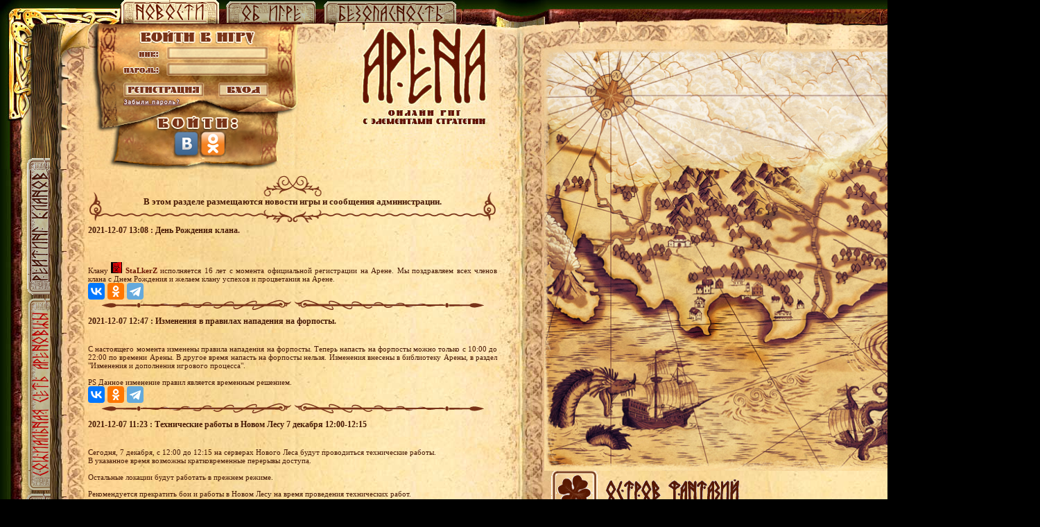

--- FILE ---
content_type: text/html; charset=windows-1251
request_url: https://ostrov.apeha.ru/index_pg_150.shtml
body_size: 41875
content:
<!DOCTYPE HTML PUBLIC "-//W3C//DTD HTML 4.01//EN" "http://www.w3.org/TR/html4/strict.dtd">
<html>
<head>
<meta http-equiv="Content-Type" content="text/html; charset=windows-1251">
<link href="styles_new_site.css?71" rel="stylesheet" type="text/css" />
<script src="newsite_common.js?71"></script>
<script src="jquery-1.3.2.min.js"></script>
<script src="cookie.js"></script>
<script src="new_design.js?72"></script>
<script language=javascript src="keys.js"></script>
<title>АРЕНА - лучшая онлайн РПГ</title>
<script type="text/javascript" src="//yandex.st/share/share.js" charset="utf-8"></script>
<meta property="og:image" content="https://ostrov.apeha.ru/i/battle.jpg">
<link rel="image_src" href="https://ostrov.apeha.ru/i/battle.jpg" />
</head>
<body>
		
<div id="parent">
<div id="child">
<div id="top">
<table id="top-menu" cellpadding="0" cellspacing="0">
<tr>
<td><img width="142" height="34" border="0" alt="" src="i/news_on.gif"/></td>
<td width="10px">&nbsp;</td>
<td><a href="library.shtml"><img width="131" height="33" border="0" alt="Об игре" src="i/about_game_off.gif"/></a></td>
<td width="10px">&nbsp;</td>
<td><a href="safegame.shtml"><img width="192" height="32" border="0" alt="Безопасность" src="i/safety_off.gif"/></a></td>
</tr>
</table>

<div id="main_login">



<script language="javascript">
function LoadSoc(soc)
{
if (soc)
{
location.href = 'https://ostrov.apeha.ru/index.shtml?soc='+soc;
}
else
{
location.href = 'https://ostrov.apeha.ru/index.shtml';
}
}
</script>		



<div style="position: relative;top: 34px;left: 132px;width: 300px;height: 215px;float: left;background: url(i/shildik_1.png) no-repeat;">
<div id="login-group_1">
<form id="loginform" method="post" action="index.shtml" onsubmit="return false;">
<input type="hidden" name="actUser-FirstLogin" value="1">
<input type="hidden" name="soctype" value="0">
<input type="hidden" name="coden" value="">
<input type="hidden" name="oauth_token" value="">
<input type="hidden" name="oauth_verifier" value="">
<div style="position: relative; float: left; top: 2px; left: 73px; width: 142px; height: 18px;">
<input type="text" style="background: transparent; border: 0px; font-weight: bold; width: 138px;" name="login" value=""/>
</div>
<div class="clearfloat"></div> 
<div style="position: relative; float: left; top: 8px; left: 71px; width: 144px; height: 18px;">
<input type="password" name="pwd" style="width: 138px; background: transparent; border: 0px;" value=""/>
</div>
<div class="clearfloat"></div>
<div onclick="top.location.href='https://kovcheg2.apeha.ru/user_add_1.html'" style="cursor: pointer; position: relative; float: left; left: 8px; top: 14px; width: 116px; height: 20px;"></div>

<div onclick='jQuery( "#loginform" ).submit();' style="cursor: pointer; position: relative; float: left; left: 29px; top: 14px; width: 71px; height: 20px;"></div>
<div class="clearfloat"></div>

<div onclick="top.location.href='remind.html'" style="cursor: pointer; position: relative; float: left; left: 8px; top: 18px; width: 81px; height: 10px;"></div>

<div class="clearfloat"></div>

<div style="position: relative; float: left; top: 58px; left: 40px;">
<!--
  <div style="cursor: pointer; position : relative; float: left; width: 33px; height: 34px;" onclick="LoadSoc(1)"></div>
  <div style="cursor: pointer; position : relative; float: left; width: 33px; height: 34px; left: 27px;" onclick="LoadSoc(2)"></div>
  <div style="cursor: pointer; position : relative; float: left; width: 33px; height: 34px; left: 52px;" onclick="LoadSoc(3)"></div>
-->
                                          <div style="cursor: pointer; position : relative; float: left; width: 33px; height: 34px; left: 32px;" onclick="LoadSoc(1)"></div>
                                          <div style="cursor:pointer; position:relative; float:left; width:33px; height:34px; left:45px;" onclick="LoadSoc(4)"></div>
</div>
</form>
</div> 
</div>


		
</div>


</div> <!-- top -->

<div class="clearfloat"></div>

<div id="stretch">

<table id="content-table" cellpadding="0" cellspacing="0" width="100%" >
<tr>

<td style="width: 90px">
<!--[if lt IE 7]>
<div id="golden-m-left-IE6"></div>
<![endif]-->
<![if !lt IE 7]>
<div id="golden-m-left"></div>
<![endif]>

<table id="left-menu" cellpadding="0" cellspacing="0">
<tr><td align="center" valign="top"><a href="newrating.shtml"><img width="33" height="197" border="0" alt="Рейтинг кланов" src="i/rating_off.gif"/></a></td></tr>
<tr><td align="center" valign="top"><a href="http://www.arenovci.ru" target="_blank"><img width="33" height="279" border="0" alt="Ареновцы" src="i/arenovci.png"/></a></td></tr>
<tr><td align="center" valign="top"><a href="persrating.shtml"><img width="35" height="191" border="0" alt="Рейтинг игроков" src="i/buttons/pers_rating_off.gif"/></a></td></tr>
</table>
</td>
<td valign="top" style="width: 590px">



<div id="left-content">
		<h1>
			<!--[if lt IE 7]>
			<div class="start-decor-IE6"></div>
			<![endif]-->
			<![if !lt IE 7]>
			<div class="start-decor"></div>
			<![endif]>
				В этом разделе размещаются новости игры и сообщения администрации.
			<!--[if lt IE 7]>
			<div class="end-decor-IE6"></div>
			<![endif]-->
			<![if !lt IE 7]>
			<div class="end-decor"></div>
			<![endif]>
		</h1>
		<div class="clearfloat"></div>
<h2>2021-12-07 13:08 : День Рождения клана.</h2>
<P>&nbsp;</P><br>Клану  <nobr><img width=16 height=16 alt="Логотип StaLkerZ" border="0" src="https://resources.apeha.ru/upload/clan100000071_462.gif"> <a target="_blank" alt="Сайт StaLkerZ" href="https://www.stalkerz.biz">StaLkerZ</a></nobr> исполняется 16 лет с момента официальной регистрации на Арене. Мы поздравляем всех членов клана с Днем Рождения и желаем клану успехов и процветания на Арене.<br>
<script src="https://yastatic.net/share2/share.js"></script>
<div class="ya-share2" data-curtain data-services="vkontakte,odnoklassniki,telegram"></div>

	<!--[if lt IE 7]>
	<div class="hr-decor-IE6"></div>
	<![endif]-->
	<![if !lt IE 7]>
	<div class="hr-decor"></div>
	<![endif]>
	<div class="clearfloat"></div>
	
	
	
	
<h2>2021-12-07 12:47 : Изменения в правилах нападения на форпосты.</h2>
<p>&nbsp;</p>С настоящего момента изменены правила нападения на форпосты. Теперь напасть на форпосты можно только с 10:00 до 22:00 по времени Арены. В другое время напасть на форпосты нельзя. Изменения внесены в библиотеку Арены, в раздел "Изменения и дополнения игрового процесса".<br>&nbsp;<br>PS Данное изменение правил является временным решением.<br>
<script src="https://yastatic.net/share2/share.js"></script>
<div class="ya-share2" data-curtain data-services="vkontakte,odnoklassniki,telegram"></div>

	<!--[if lt IE 7]>
	<div class="hr-decor-IE6"></div>
	<![endif]-->
	<![if !lt IE 7]>
	<div class="hr-decor"></div>
	<![endif]>
	<div class="clearfloat"></div>
	
	
	
	
<h2>2021-12-07 11:23 : Технические работы в Новом Лесу 7 декабря 12:00-12:15</h2>
<p>&nbsp;</p>Сегодня, 7 декабря, с 12:00 до 12:15 на серверах Нового Леса будут проводиться технические работы.&nbsp;<br>В указанное время возможны кратковременные перерывы доступа.<br>&nbsp;<br>Остальные локации будут работать в прежнем режиме.<br>&nbsp;<br>Рекомендуется прекратить бои и работы в Новом Лесу на время проведения технических работ.<br>&nbsp;<br>Приносим извинения за доставленные неудобства.
<script src="https://yastatic.net/share2/share.js"></script>
<div class="ya-share2" data-curtain data-services="vkontakte,odnoklassniki,telegram"></div>

	<!--[if lt IE 7]>
	<div class="hr-decor-IE6"></div>
	<![endif]-->
	<![if !lt IE 7]>
	<div class="hr-decor"></div>
	<![endif]>
	<div class="clearfloat"></div>
	
	
	
	
<h2>2021-12-06 12:36 : Десятый Чемпионат Арены. Итоги 9-го тура.</h2>
<P>&nbsp;</P><br>Завершился 9-й тур Десятого Чемпионата Арены. Подробнее о боях прошедшего тура можно узнать из обзоров кланов, ссылки на 3 из которых мы приводим ниже.<br>&nbsp;<br>Лидеры Чемпионата по Лигам:<br>&nbsp;<br>Премьер-Лига - лидирует клан  <nobr><img width=16 height=16 alt="Логотип Night Hunters" border="0" src="https://resources.apeha.ru/upload/1_2044.gif"> <a target="_blank" alt="Сайт Night Hunters" href="https://nh-clan.ru">Night Hunters</a></nobr> , ближайший преследователь отстает на 3 очка,<br>Первая Лига - лидирует клан  <nobr><img width=16 height=16 alt="Логотип Atlantis" border="0" src="https://resources.apeha.ru/upload/clan100000054_nBA.gif"> <a target="_blank" alt="Сайт Atlantis" href="https://clan-atlant.ru">Atlantis</a></nobr> , 3 клана набрали максимальное количество очков.<br>&nbsp;<br>Обзоры боев прошедшего тура:<br>&nbsp;<br>От клана  <nobr><img width=16 height=16 alt="Логотип Пивоманы" border="0" src="https://resources.apeha.ru/upload/1_1233.gif"> <a target="_blank" alt="Сайт Пивоманы" href="https://pivoman.com">Пивоманы</a></nobr> - <a href="https://pivoman.com/apehaoverviewcateg/2282-obzor-9-tura-x-chempionata-areny.html?showall=1">https://pivoman.com/apehaoverviewcateg/2282-obzor-9-tura-x-chempionata-areny.html?showall=1</a><br>От клана  <nobr><img width=16 height=16 alt="Логотип Элементали" border="0" src="https://resources.apeha.ru/upload/1_5794.gif"> <a target="_blank" alt="Сайт Элементали" href="https://elemantaly.ru">Элементали</a></nobr> - <a href="https://elemantaly.ru/46-obzor-9-go-tura-desyatogo-chempionata-areny.html">https://elemantaly.ru/46-obzor-9-go-tura-desyatogo-chempionata-areny.html</a><br>От клана  <nobr><img width=16 height=16 alt="Логотип Atlantis" border="0" src="https://resources.apeha.ru/upload/clan100000054_nBA.gif"> <a target="_blank" alt="Сайт Atlantis" href="https://clan-atlant.ru">Atlantis</a></nobr> - <a href="https://clan-atlant.ru/viewers/68-obzor-9-ogo-tura-desjatogo-chempionata-areny.html">https://clan-atlant.ru/viewers/68-obzor-9-ogo-tura-desjatogo-chempionata-areny.html</a><br>&nbsp;<br>Клан  <nobr><img width=16 height=16 alt="Логотип Элементали" border="0" src="https://resources.apeha.ru/upload/1_5794.gif"> <a target="_blank" alt="Сайт Элементали" href="https://elemantaly.ru">Элементали</a></nobr> премируется 5 очками рейтинга на 30 суток за регулярное написание обзоров боев прошедших туров.<br>&nbsp;<br>Клан Yankees набрал 3 неявки в Первой Лиге и получается штраф по опыту.<br>&nbsp;<br>Сегодня стартует 10-й тур Десятого Чемпионата Арены. В течение сегодняшнего дня главы кланов могут изменить состав команды Чемпионата и выбрать удобные дату и время проведения боя тура.<br>
<script src="https://yastatic.net/share2/share.js"></script>
<div class="ya-share2" data-curtain data-services="vkontakte,odnoklassniki,telegram"></div>

	<!--[if lt IE 7]>
	<div class="hr-decor-IE6"></div>
	<![endif]-->
	<![if !lt IE 7]>
	<div class="hr-decor"></div>
	<![endif]>
	<div class="clearfloat"></div>
	
	
	
	
<h2>2021-12-06 12:24 : Турнир Равных. Итоги.</h2>
<P>&nbsp;</P><br>Завершился очередной Турнир Равных. Победу в нем одержал клан  <nobr><img width=16 height=16 alt="Логотип StaLkerZ" border="0" src="https://resources.apeha.ru/upload/clan100000071_462.gif"> <a target="_blank" alt="Сайт StaLkerZ" href="https://www.stalkerz.biz">StaLkerZ</a></nobr> . Уверенно одолев всех своих соперников, клан  <nobr><img width=16 height=16 alt="Логотип StaLkerZ" border="0" src="https://resources.apeha.ru/upload/clan100000071_462.gif"> <a target="_blank" alt="Сайт StaLkerZ" href="https://www.stalkerz.biz">StaLkerZ</a></nobr> заслуженно стал сильнейшим на турнире. Убедительная и красивая победа. Мы поздравляем победителей! Глава клана может проследовать в комнату победителей на Острове Фантазий, изготовить и получить клановое оружие, которое является призом за победу на Турнире. А следующий Турнир Равных пройдет летом следующего года.<br>
<script src="https://yastatic.net/share2/share.js"></script>
<div class="ya-share2" data-curtain data-services="vkontakte,odnoklassniki,telegram"></div>

	<!--[if lt IE 7]>
	<div class="hr-decor-IE6"></div>
	<![endif]-->
	<![if !lt IE 7]>
	<div class="hr-decor"></div>
	<![endif]>
	<div class="clearfloat"></div>
	
	
	
	
<h2>2021-12-06 00:00 : Квест удачников</h2>
<p>&nbsp;</p><p>Подведены итоги квеста удачников. Призовые места распределились следующим образом:</p><p>&nbsp;</p><p>1 место - <nobr><font class=rHm title="Человек">[Hm]</font> Бессмертный Боец <b>20</b> <a class=info href="#" onclick="OpenFullWindow('info.html?user=201654121')"><img class="infoimg" src="img/info.gif" width="16" height="16" alt="" border="0"></a></nobr> - приз 2 предмета "Топор удачника 1 место",</p><p>2 место - <nobr><font class=rGn title="Гном">[Gn]</font> !!!Lloyd Banks!!! <b>16</b> <a class=info href="#" onclick="OpenFullWindow('info.html?user=200793272')"><img class="infoimg" src="img/info.gif" width="16" height="16" alt="" border="0"></a></nobr> - приз 1 предмет "Топор удачника 2 место",</p><p>3 место - <nobr><font class=rHm title="Человек">[Hm]</font> vld-shaman <b>20</b> <a class=info href="#" onclick="OpenFullWindow('info.html?user=201772400')"><img class="infoimg" src="img/info.gif" width="16" height="16" alt="" border="0"></a></nobr> - алмазный жетон, дающий право на получение алмазного аккаунта на 30 суток,</p><p>&nbsp;</p><p>Все 3 призера могут проследовать в комнату победителей на Арене турниров и получить заслуженные призы. Сделать это можно в течении 5 суток с настоящего момента.</p>
<script src="https://yastatic.net/share2/share.js"></script>
<div class="ya-share2" data-curtain data-services="vkontakte,odnoklassniki,telegram"></div>

	<!--[if lt IE 7]>
	<div class="hr-decor-IE6"></div>
	<![endif]-->
	<![if !lt IE 7]>
	<div class="hr-decor"></div>
	<![endif]>
	<div class="clearfloat"></div>
	
	
	
	
<h2>2021-12-05 14:00 : Командный захват замков.</h2>
<p>&nbsp;</p><p>Внимание! Во Всех городах Арены открыт прием заявок на командный захват замков на следующую неделю.Правила участия в захвате описаны в библиотеке Арены.</p>
<script src="https://yastatic.net/share2/share.js"></script>
<div class="ya-share2" data-curtain data-services="vkontakte,odnoklassniki,telegram"></div>

	<!--[if lt IE 7]>
	<div class="hr-decor-IE6"></div>
	<![endif]-->
	<![if !lt IE 7]>
	<div class="hr-decor"></div>
	<![endif]>
	<div class="clearfloat"></div>
	
	
	
	
<h2>2021-12-04 13:03 : Открыт прием заявок на личные турниры</h2>
<p>&nbsp;</p><p>Во всех городах открыт прием заявок на личные турниры, каждый игрок арены может принять участие в турнире для своего уровня на арене турниров. Город, в котором проводится турнир для Вашего уровня можно узнать в библиотеке.</p><p>Прием заявок оканчивается 07-12-2021 12:58</p>
<script src="https://yastatic.net/share2/share.js"></script>
<div class="ya-share2" data-curtain data-services="vkontakte,odnoklassniki,telegram"></div>

	<!--[if lt IE 7]>
	<div class="hr-decor-IE6"></div>
	<![endif]-->
	<![if !lt IE 7]>
	<div class="hr-decor"></div>
	<![endif]>
	<div class="clearfloat"></div>
	
	
	
	
<h2>2021-12-04 08:00 : Арена Смерти</h2>
<p>&nbsp;</p><p>Открыт прием ставок на участие в поединках Арены Смерти на следующей неделе. Расписание поединков можно посмотреть на Арене Смерти в Ковчеге.</p>
<script src="https://yastatic.net/share2/share.js"></script>
<div class="ya-share2" data-curtain data-services="vkontakte,odnoklassniki,telegram"></div>

	<!--[if lt IE 7]>
	<div class="hr-decor-IE6"></div>
	<![endif]-->
	<![if !lt IE 7]>
	<div class="hr-decor"></div>
	<![endif]>
	<div class="clearfloat"></div>
	
	
	
	
<h2>2021-12-04 00:00 : Квест критовиков</h2>
<p>&nbsp;</p><p>Подведены итоги квеста критовиков. Призовые места распределились следующим образом:</p><p>&nbsp;</p><p>1 место - <nobr><font class=rHm title="Человек">[Hm]</font> Crystal*~ <b>13</b> <a class=info href="#" onclick="OpenFullWindow('info.html?user=203791632')"><img class="infoimg" src="img/info.gif" width="16" height="16" alt="" border="0"></a></nobr> - приз 2 предмета "Топор критовика 1 место",</p><p>2 место - <nobr><font class=rOr title="Орк">[Or]</font> Distance. <b>13</b> <a class=info href="#" onclick="OpenFullWindow('info.html?user=203791406')"><img class="infoimg" src="img/info.gif" width="16" height="16" alt="" border="0"></a></nobr> - приз 1 предмет "Топор критовика 2 место",</p><p>3 место - <nobr><font class=rHm title="Человек">[Hm]</font> Warrior13 <b>16</b> <a class=info href="#" onclick="OpenFullWindow('info.html?user=203779201')"><img class="infoimg" src="img/info.gif" width="16" height="16" alt="" border="0"></a></nobr> - алмазный жетон, дающий право на получение алмазного аккаунта на 30 суток,</p><p>&nbsp;</p><p>Все 3 призера могут проследовать в комнату победителей на Арене турниров и получить заслуженные призы. Сделать это можно в течении 5 суток с настоящего момента.</p>
<script src="https://yastatic.net/share2/share.js"></script>
<div class="ya-share2" data-curtain data-services="vkontakte,odnoklassniki,telegram"></div>

	<!--[if lt IE 7]>
	<div class="hr-decor-IE6"></div>
	<![endif]-->
	<![if !lt IE 7]>
	<div class="hr-decor"></div>
	<![endif]>
	<div class="clearfloat"></div>
	
	
	
	
<h2>2021-12-03 12:51 : Акция "Друзья и Соратники", разный опыт в разных городах.</h2>
<P>&nbsp;</P>1 ноября 2021 года на Арене стартовала новая акция "Друзья и Соратники".   Суть акции состоит в том, что если по Вашей реферальной ссылке, после 1   ноября 2021 года, зарегистрируется новый игрок, то, в случае  выполнения  определенных условий акции, Вы получите бонус в виде Очков  Дружбы. Очки  Дружбы можно обменять на синие сотки или реальные деньги.  Это хорошая  возможность честно заработать на Арене реальные деньги.  Обмен Очков  Дружбы на реальные деньги будет производиться без  дополнительных  проверок. Их наличие является достаточным основанием для  обмена.<br>&nbsp;<br>Так  же по итогам календарного месяца, по акции "Друзья  и Соратники" можно  получить весомый бонус в синих сотках, при  выполнении условий акции. С  полными условиями акции можно ознакомиться в  библиотеке Арены, в  соответствующем разделе.<br>&nbsp;<br>Как и раньше, вне  зависимости от того,  зарегистрировался новый игрок по реферальной  ссылке или нет, каждый  вновь зарегистрировавшийся получает 7 суток  Платинового аккаунта. Новому  игроку предлагается к прохождению Квест  Новичка, который не только  обучит игрока основам игры, но и в процессе  прохождения которого игрок  получит различные игровые предметы, свитки и  игровые сотки. Всем  Новичкам стоит начать знакомство с проектом с  прохождения Квеста.<br>&nbsp;<br>Города  Среднеморье и Утес Дракона обладают  особыми свойствами. За победу в бою  в Среднеморье можно получить на 25%  больше опыта, а в Утесе Дракона на  10% больше опыта. Жителям Арены,  которые хотят быстрее прокачаться,  предлагается проводить бои в этих  городах.<br>
<script src="https://yastatic.net/share2/share.js"></script>
<div class="ya-share2" data-curtain data-services="vkontakte,odnoklassniki,telegram"></div>

	<!--[if lt IE 7]>
	<div class="hr-decor-IE6"></div>
	<![endif]-->
	<![if !lt IE 7]>
	<div class="hr-decor"></div>
	<![endif]>
	<div class="clearfloat"></div>
	
	
	
	
<h2>2021-12-02 12:27 : Новые образы.</h2>
<P>&nbsp;</P><br>Сегодня были установлены все новые образы, которые соответствуют                          правилам. Всего обработаны 23  заявки. Поздравляем с          установкой!<br>
<script src="https://yastatic.net/share2/share.js"></script>
<div class="ya-share2" data-curtain data-services="vkontakte,odnoklassniki,telegram"></div>

	<!--[if lt IE 7]>
	<div class="hr-decor-IE6"></div>
	<![endif]-->
	<![if !lt IE 7]>
	<div class="hr-decor"></div>
	<![endif]>
	<div class="clearfloat"></div>
	
	
	
	
<h2>2021-12-02 11:52 : Встреча жителей Арены в г. Санкт-Петербург.</h2>
<P>&nbsp;</P><br>18 декабря состоится встреча жителей Арены в г. Санкт-Петербург. Приглашаются все желающие. Подробности о встрече можно узнать тут<br>&nbsp;<br><a href="https://kovcheg1.apeha.ru/forum_tid_37639.shtml">https://kovcheg1.apeha.ru/forum_tid_37639.shtml</a><br>
<script src="https://yastatic.net/share2/share.js"></script>
<div class="ya-share2" data-curtain data-services="vkontakte,odnoklassniki,telegram"></div>

	<!--[if lt IE 7]>
	<div class="hr-decor-IE6"></div>
	<![endif]-->
	<![if !lt IE 7]>
	<div class="hr-decor"></div>
	<![endif]>
	<div class="clearfloat"></div>
	
	
	
	
<h2>2021-12-02 00:00 : Квест победителей</h2>
<p>&nbsp;</p><p>Подведены итоги квеста победителей. Призовые места распределились следующим образом:</p><p>&nbsp;</p><p>1 место - <nobr><font class=rEl title="Эльф">[El]</font> Tamas. <b>16</b> <a class=info href="#" onclick="OpenFullWindow('info.html?user=203791699')"><img class="infoimg" src="img/info.gif" width="16" height="16" alt="" border="0"></a></nobr> - приз 2 предмета "Топор победителей 1 место",</p><p>2 место - <nobr><font class=rOr title="Орк">[Or]</font> ~ZabaN~ <b>27</b> <a class=info href="#" onclick="OpenFullWindow('info.html?user=201734055')"><img class="infoimg" src="img/info.gif" width="16" height="16" alt="" border="0"></a></nobr> - приз 1 предмет "Топор победителей 2 место",</p><p>3 место - <nobr><font class=rGn title="Гном">[Gn]</font> Ornatus <b>22</b> <a class=info href="#" onclick="OpenFullWindow('info.html?user=201797120')"><img class="infoimg" src="img/info.gif" width="16" height="16" alt="" border="0"></a></nobr> - алмазный жетон, дающий право на получение алмазного аккаунта на 30 суток,</p><p>&nbsp;</p><p>Все 3 призера могут проследовать в комнату победителей на Арене турниров и получить заслуженные призы. Сделать это можно в течении 5 суток с настоящего момента.</p>
<script src="https://yastatic.net/share2/share.js"></script>
<div class="ya-share2" data-curtain data-services="vkontakte,odnoklassniki,telegram"></div>

	<!--[if lt IE 7]>
	<div class="hr-decor-IE6"></div>
	<![endif]-->
	<![if !lt IE 7]>
	<div class="hr-decor"></div>
	<![endif]>
	<div class="clearfloat"></div>
	
	
	
	
<h2>2021-12-01 13:06 : Новогодние открытки и сувениры.</h2>
<P>&nbsp;</P><br>В государственные лавки, во всех городах Арены, в свободную продажу поступили новогодние открытки и сувениры. С их помощью Вы можете поздравить своих друзей и близких с наступающим праздником.<br>&nbsp;<br>Все открытки и часть сувениров были полностью переработаны, при этом наиболее полюбившиеся жителям Арены новогодние сувениры оставлены без изменений. Так же были добавлены абсолютно новые сувениры и открытки.<br>
<script src="https://yastatic.net/share2/share.js"></script>
<div class="ya-share2" data-curtain data-services="vkontakte,odnoklassniki,telegram"></div>

	<!--[if lt IE 7]>
	<div class="hr-decor-IE6"></div>
	<![endif]-->
	<![if !lt IE 7]>
	<div class="hr-decor"></div>
	<![endif]>
	<div class="clearfloat"></div>
	
	
	
	
<table cellspacing="0" cellpadding="0" align="center"><tr><td align="center" class="txt-w" width="40"><a href="index_pg_149.shtml"><img src="simg/listala_l.gif" width="40" height="36" border="0"></a></td><td align="center" valign="middle" class="txtPager">&nbsp;<a href="index_pg_0.shtml">1 </a><a href="index_pg_1.shtml">2 </a><a href="index_pg_2.shtml">3 </a><a href="index_pg_3.shtml">4 </a><a href="index_pg_4.shtml">5 </a><a href="index_pg_5.shtml">6 </a><a href="index_pg_6.shtml">7 </a><a href="index_pg_7.shtml">8 </a><a href="index_pg_8.shtml">9 </a><a href="index_pg_9.shtml">10 </a><a href="index_pg_10.shtml">11 </a><a href="index_pg_11.shtml">12 </a><a href="index_pg_12.shtml">13 </a><a href="index_pg_13.shtml">14 </a><a href="index_pg_14.shtml">15 </a><a href="index_pg_15.shtml">16 </a><a href="index_pg_16.shtml">17 </a><a href="index_pg_17.shtml">18 </a><a href="index_pg_18.shtml">19 </a><a href="index_pg_19.shtml">20 </a><a href="index_pg_20.shtml">21 </a><a href="index_pg_21.shtml">22 </a><a href="index_pg_22.shtml">23 </a><a href="index_pg_23.shtml">24 </a><a href="index_pg_24.shtml">25 </a><a href="index_pg_25.shtml">26 </a><a href="index_pg_26.shtml">27 </a><a href="index_pg_27.shtml">28 </a><a href="index_pg_28.shtml">29 </a><a href="index_pg_29.shtml">30 </a><a href="index_pg_30.shtml">31 </a><a href="index_pg_31.shtml">32 </a><a href="index_pg_32.shtml">33 </a><a href="index_pg_33.shtml">34 </a><a href="index_pg_34.shtml">35 </a><a href="index_pg_35.shtml">36 </a><a href="index_pg_36.shtml">37 </a><a href="index_pg_37.shtml">38 </a><a href="index_pg_38.shtml">39 </a><a href="index_pg_39.shtml">40 </a><a href="index_pg_40.shtml">41 </a><a href="index_pg_41.shtml">42 </a><a href="index_pg_42.shtml">43 </a><a href="index_pg_43.shtml">44 </a><a href="index_pg_44.shtml">45 </a><a href="index_pg_45.shtml">46 </a><a href="index_pg_46.shtml">47 </a><a href="index_pg_47.shtml">48 </a><a href="index_pg_48.shtml">49 </a><a href="index_pg_49.shtml">50 </a><a href="index_pg_50.shtml">51 </a><a href="index_pg_51.shtml">52 </a><a href="index_pg_52.shtml">53 </a><a href="index_pg_53.shtml">54 </a><a href="index_pg_54.shtml">55 </a><a href="index_pg_55.shtml">56 </a><a href="index_pg_56.shtml">57 </a><a href="index_pg_57.shtml">58 </a><a href="index_pg_58.shtml">59 </a><a href="index_pg_59.shtml">60 </a><a href="index_pg_60.shtml">61 </a><a href="index_pg_61.shtml">62 </a><a href="index_pg_62.shtml">63 </a><a href="index_pg_63.shtml">64 </a><a href="index_pg_64.shtml">65 </a><a href="index_pg_65.shtml">66 </a><a href="index_pg_66.shtml">67 </a><a href="index_pg_67.shtml">68 </a><a href="index_pg_68.shtml">69 </a><a href="index_pg_69.shtml">70 </a><a href="index_pg_70.shtml">71 </a><a href="index_pg_71.shtml">72 </a><a href="index_pg_72.shtml">73 </a><a href="index_pg_73.shtml">74 </a><a href="index_pg_74.shtml">75 </a><a href="index_pg_75.shtml">76 </a><a href="index_pg_76.shtml">77 </a><a href="index_pg_77.shtml">78 </a><a href="index_pg_78.shtml">79 </a><a href="index_pg_79.shtml">80 </a><a href="index_pg_80.shtml">81 </a><a href="index_pg_81.shtml">82 </a><a href="index_pg_82.shtml">83 </a><a href="index_pg_83.shtml">84 </a><a href="index_pg_84.shtml">85 </a><a href="index_pg_85.shtml">86 </a><a href="index_pg_86.shtml">87 </a><a href="index_pg_87.shtml">88 </a><a href="index_pg_88.shtml">89 </a><a href="index_pg_89.shtml">90 </a><a href="index_pg_90.shtml">91 </a><a href="index_pg_91.shtml">92 </a><a href="index_pg_92.shtml">93 </a><a href="index_pg_93.shtml">94 </a><a href="index_pg_94.shtml">95 </a><a href="index_pg_95.shtml">96 </a><a href="index_pg_96.shtml">97 </a><a href="index_pg_97.shtml">98 </a><a href="index_pg_98.shtml">99 </a><a href="index_pg_99.shtml">100 </a><a href="index_pg_100.shtml">101 </a><a href="index_pg_101.shtml">102 </a><a href="index_pg_102.shtml">103 </a><a href="index_pg_103.shtml">104 </a><a href="index_pg_104.shtml">105 </a><a href="index_pg_105.shtml">106 </a><a href="index_pg_106.shtml">107 </a><a href="index_pg_107.shtml">108 </a><a href="index_pg_108.shtml">109 </a><a href="index_pg_109.shtml">110 </a><a href="index_pg_110.shtml">111 </a><a href="index_pg_111.shtml">112 </a><a href="index_pg_112.shtml">113 </a><a href="index_pg_113.shtml">114 </a><a href="index_pg_114.shtml">115 </a><a href="index_pg_115.shtml">116 </a><a href="index_pg_116.shtml">117 </a><a href="index_pg_117.shtml">118 </a><a href="index_pg_118.shtml">119 </a><a href="index_pg_119.shtml">120 </a><a href="index_pg_120.shtml">121 </a><a href="index_pg_121.shtml">122 </a><a href="index_pg_122.shtml">123 </a><a href="index_pg_123.shtml">124 </a><a href="index_pg_124.shtml">125 </a><a href="index_pg_125.shtml">126 </a><a href="index_pg_126.shtml">127 </a><a href="index_pg_127.shtml">128 </a><a href="index_pg_128.shtml">129 </a><a href="index_pg_129.shtml">130 </a><a href="index_pg_130.shtml">131 </a><a href="index_pg_131.shtml">132 </a><a href="index_pg_132.shtml">133 </a><a href="index_pg_133.shtml">134 </a><a href="index_pg_134.shtml">135 </a><a href="index_pg_135.shtml">136 </a><a href="index_pg_136.shtml">137 </a><a href="index_pg_137.shtml">138 </a><a href="index_pg_138.shtml">139 </a><a href="index_pg_139.shtml">140 </a><a href="index_pg_140.shtml">141 </a><a href="index_pg_141.shtml">142 </a><a href="index_pg_142.shtml">143 </a><a href="index_pg_143.shtml">144 </a><a href="index_pg_144.shtml">145 </a><a href="index_pg_145.shtml">146 </a><a href="index_pg_146.shtml">147 </a><a href="index_pg_147.shtml">148 </a><a href="index_pg_148.shtml">149 </a><a href="index_pg_149.shtml">150 </a>151 <a href="index_pg_151.shtml">152 </a><a href="index_pg_152.shtml">153 </a><a href="index_pg_153.shtml">154 </a><a href="index_pg_154.shtml">155 </a><a href="index_pg_155.shtml">156 </a><a href="index_pg_156.shtml">157 </a><a href="index_pg_157.shtml">158 </a><a href="index_pg_158.shtml">159 </a><a href="index_pg_159.shtml">160 </a><a href="index_pg_160.shtml">161 </a><a href="index_pg_161.shtml">162 </a><a href="index_pg_162.shtml">163 </a><a href="index_pg_163.shtml">164 </a><a href="index_pg_164.shtml">165 </a><a href="index_pg_165.shtml">166 </a><a href="index_pg_166.shtml">167 </a><a href="index_pg_167.shtml">168 </a><a href="index_pg_168.shtml">169 </a><a href="index_pg_169.shtml">170 </a><a href="index_pg_170.shtml">171 </a><a href="index_pg_171.shtml">172 </a><a href="index_pg_172.shtml">173 </a><a href="index_pg_173.shtml">174 </a><a href="index_pg_174.shtml">175 </a><a href="index_pg_175.shtml">176 </a><a href="index_pg_176.shtml">177 </a><a href="index_pg_177.shtml">178 </a><a href="index_pg_178.shtml">179 </a><a href="index_pg_179.shtml">180 </a><a href="index_pg_180.shtml">181 </a><a href="index_pg_181.shtml">182 </a><a href="index_pg_182.shtml">183 </a><a href="index_pg_183.shtml">184 </a><a href="index_pg_184.shtml">185 </a><a href="index_pg_185.shtml">186 </a><a href="index_pg_186.shtml">187 </a><a href="index_pg_187.shtml">188 </a><a href="index_pg_188.shtml">189 </a><a href="index_pg_189.shtml">190 </a><a href="index_pg_190.shtml">191 </a><a href="index_pg_191.shtml">192 </a><a href="index_pg_192.shtml">193 </a><a href="index_pg_193.shtml">194 </a><a href="index_pg_194.shtml">195 </a><a href="index_pg_195.shtml">196 </a><a href="index_pg_196.shtml">197 </a><a href="index_pg_197.shtml">198 </a><a href="index_pg_198.shtml">199 </a><a href="index_pg_199.shtml">200 </a><a href="index_pg_200.shtml">201 </a><a href="index_pg_201.shtml">202 </a><a href="index_pg_202.shtml">203 </a><a href="index_pg_203.shtml">204 </a><a href="index_pg_204.shtml">205 </a><a href="index_pg_205.shtml">206 </a><a href="index_pg_206.shtml">207 </a><a href="index_pg_207.shtml">208 </a><a href="index_pg_208.shtml">209 </a><a href="index_pg_209.shtml">210 </a><a href="index_pg_210.shtml">211 </a><a href="index_pg_211.shtml">212 </a><a href="index_pg_212.shtml">213 </a><a href="index_pg_213.shtml">214 </a><a href="index_pg_214.shtml">215 </a><a href="index_pg_215.shtml">216 </a><a href="index_pg_216.shtml">217 </a><a href="index_pg_217.shtml">218 </a><a href="index_pg_218.shtml">219 </a><a href="index_pg_219.shtml">220 </a><a href="index_pg_220.shtml">221 </a><a href="index_pg_221.shtml">222 </a><a href="index_pg_222.shtml">223 </a><a href="index_pg_223.shtml">224 </a><a href="index_pg_224.shtml">225 </a><a href="index_pg_225.shtml">226 </a><a href="index_pg_226.shtml">227 </a><a href="index_pg_227.shtml">228 </a><a href="index_pg_228.shtml">229 </a><a href="index_pg_229.shtml">230 </a><a href="index_pg_230.shtml">231 </a><a href="index_pg_231.shtml">232 </a><a href="index_pg_232.shtml">233 </a><a href="index_pg_233.shtml">234 </a><a href="index_pg_234.shtml">235 </a><a href="index_pg_235.shtml">236 </a><a href="index_pg_236.shtml">237 </a><a href="index_pg_237.shtml">238 </a><a href="index_pg_238.shtml">239 </a><a href="index_pg_239.shtml">240 </a><a href="index_pg_240.shtml">241 </a><a href="index_pg_241.shtml">242 </a><a href="index_pg_242.shtml">243 </a><a href="index_pg_243.shtml">244 </a><a href="index_pg_244.shtml">245 </a><a href="index_pg_245.shtml">246 </a><a href="index_pg_246.shtml">247 </a><a href="index_pg_247.shtml">248 </a><a href="index_pg_248.shtml">249 </a><a href="index_pg_249.shtml">250 </a><a href="index_pg_250.shtml">251 </a><a href="index_pg_251.shtml">252 </a><a href="index_pg_252.shtml">253 </a><a href="index_pg_253.shtml">254 </a><a href="index_pg_254.shtml">255 </a><a href="index_pg_255.shtml">256 </a><a href="index_pg_256.shtml">257 </a><a href="index_pg_257.shtml">258 </a><a href="index_pg_258.shtml">259 </a><a href="index_pg_259.shtml">260 </a><a href="index_pg_260.shtml">261 </a><a href="index_pg_261.shtml">262 </a><a href="index_pg_262.shtml">263 </a><a href="index_pg_263.shtml">264 </a><a href="index_pg_264.shtml">265 </a><a href="index_pg_265.shtml">266 </a><a href="index_pg_266.shtml">267 </a><a href="index_pg_267.shtml">268 </a><a href="index_pg_268.shtml">269 </a><a href="index_pg_269.shtml">270 </a><a href="index_pg_270.shtml">271 </a><a href="index_pg_271.shtml">272 </a><a href="index_pg_272.shtml">273 </a><a href="index_pg_273.shtml">274 </a><a href="index_pg_274.shtml">275 </a><a href="index_pg_275.shtml">276 </a><a href="index_pg_276.shtml">277 </a><a href="index_pg_277.shtml">278 </a><a href="index_pg_278.shtml">279 </a><a href="index_pg_279.shtml">280 </a><a href="index_pg_280.shtml">281 </a><a href="index_pg_281.shtml">282 </a><a href="index_pg_282.shtml">283 </a><a href="index_pg_283.shtml">284 </a><a href="index_pg_284.shtml">285 </a><a href="index_pg_285.shtml">286 </a><a href="index_pg_286.shtml">287 </a><a href="index_pg_287.shtml">288 </a><a href="index_pg_288.shtml">289 </a><a href="index_pg_289.shtml">290 </a><a href="index_pg_290.shtml">291 </a><a href="index_pg_291.shtml">292 </a><a href="index_pg_292.shtml">293 </a><a href="index_pg_293.shtml">294 </a><a href="index_pg_294.shtml">295 </a><a href="index_pg_295.shtml">296 </a><a href="index_pg_296.shtml">297 </a><a href="index_pg_297.shtml">298 </a><a href="index_pg_298.shtml">299 </a><a href="index_pg_299.shtml">300 </a><a href="index_pg_300.shtml">301 </a><a href="index_pg_301.shtml">302 </a><a href="index_pg_302.shtml">303 </a><a href="index_pg_303.shtml">304 </a><a href="index_pg_304.shtml">305 </a><a href="index_pg_305.shtml">306 </a><a href="index_pg_306.shtml">307 </a><a href="index_pg_307.shtml">308 </a><a href="index_pg_308.shtml">309 </a><a href="index_pg_309.shtml">310 </a><a href="index_pg_310.shtml">311 </a><a href="index_pg_311.shtml">312 </a><a href="index_pg_312.shtml">313 </a><a href="index_pg_313.shtml">314 </a><a href="index_pg_314.shtml">315 </a><a href="index_pg_315.shtml">316 </a><a href="index_pg_316.shtml">317 </a><a href="index_pg_317.shtml">318 </a><a href="index_pg_318.shtml">319 </a><a href="index_pg_319.shtml">320 </a><a href="index_pg_320.shtml">321 </a><a href="index_pg_321.shtml">322 </a><a href="index_pg_322.shtml">323 </a><a href="index_pg_323.shtml">324 </a><a href="index_pg_324.shtml">325 </a><a href="index_pg_325.shtml">326 </a><a href="index_pg_326.shtml">327 </a><a href="index_pg_327.shtml">328 </a><a href="index_pg_328.shtml">329 </a><a href="index_pg_329.shtml">330 </a><a href="index_pg_330.shtml">331 </a><a href="index_pg_331.shtml">332 </a><a href="index_pg_332.shtml">333 </a><a href="index_pg_333.shtml">334 </a><a href="index_pg_334.shtml">335 </a><a href="index_pg_335.shtml">336 </a><a href="index_pg_336.shtml">337 </a><a href="index_pg_337.shtml">338 </a><a href="index_pg_338.shtml">339 </a><a href="index_pg_339.shtml">340 </a><a href="index_pg_340.shtml">341 </a><a href="index_pg_341.shtml">342 </a><a href="index_pg_342.shtml">343 </a><a href="index_pg_343.shtml">344 </a><a href="index_pg_344.shtml">345 </a><a href="index_pg_345.shtml">346 </a><a href="index_pg_346.shtml">347 </a><a href="index_pg_347.shtml">348 </a><a href="index_pg_348.shtml">349 </a><a href="index_pg_349.shtml">350 </a><a href="index_pg_350.shtml">351 </a><a href="index_pg_351.shtml">352 </a><a href="index_pg_352.shtml">353 </a><a href="index_pg_353.shtml">354 </a><a href="index_pg_354.shtml">355 </a><a href="index_pg_355.shtml">356 </a><a href="index_pg_356.shtml">357 </a><a href="index_pg_357.shtml">358 </a><a href="index_pg_358.shtml">359 </a><a href="index_pg_359.shtml">360 </a><a href="index_pg_360.shtml">361 </a><a href="index_pg_361.shtml">362 </a><a href="index_pg_362.shtml">363 </a><a href="index_pg_363.shtml">364 </a><a href="index_pg_364.shtml">365 </a><a href="index_pg_365.shtml">366 </a><a href="index_pg_366.shtml">367 </a><a href="index_pg_367.shtml">368 </a><a href="index_pg_368.shtml">369 </a><a href="index_pg_369.shtml">370 </a><a href="index_pg_370.shtml">371 </a><a href="index_pg_371.shtml">372 </a><a href="index_pg_372.shtml">373 </a><a href="index_pg_373.shtml">374 </a><a href="index_pg_374.shtml">375 </a><a href="index_pg_375.shtml">376 </a><a href="index_pg_376.shtml">377 </a><a href="index_pg_377.shtml">378 </a><a href="index_pg_378.shtml">379 </a></td><td align="center" class="txt-w" width="40"><a href="index_pg_151.shtml"><img src="simg/listala_r.gif" width="40" height="36" border="0"></a></td></tr></table><div align=center><img src="simg/niz_log.gif" width="193" height="17"></div></div>

</td>
<td valign="top">
<div id="right-content" valign="top" align="left" >
<img src="i/pics/townpicture5.jpg" alt="" width="589" height="608" style="position: relative; top: 4px; left: -3px;"/><div class="clearfloat"></div><!-- right content --><img src="i/pics/townname5.gif" alt="" width="287" height="67"/><div class="clearfloat"></div><table id="map-exp" cellpadding="0" cellspacing="0"><tr><td width="271" align="left"><p><b><i>основан:</i></b> 3-й год новой эры</p><p><b><i>расположен:</i></b> Остров фантазий</p><p><b><i>население: более 800 тыс. человек</i></b></p><p><b><i>регистрация:</i></b> запрещена</p><p><b><i>замков:</i></b> 0</p><p><b><i>частных владений:</i></b> 0</p><p><b><i>частных участков:</i></b> 0</p><p><b><i>суверенитет:</i></b> независим</p><p><b><i>транспорт:</i></b> паромная переправа в Среднеморье</p><p><b><i>турниры:</i></b>2-23 уровней</p><p><b><i>ресурсы в окрестностях:</i></b></p><p><b><i>особенности:</b></i></p><p><b><i>городские лицензии:</i></b></p></td><td valign="top"><img src="i/pics/townmap5.jpg" alt="" width="309" height="227"/></td></tr><tr><td colspan="2" width="580"></td></tr></table></div> <!-- right-content -->
</td>

        <td>
  <table id="right-menu" style="left: 1390px;" cellpadding="0" cellspacing="0">
  <tr><td align="right"><a href="library.shtml"><img width="31" height="163" border="0" alt="Летописи" src="i/letopisi_off.gif"/></a></td></tr>
  </table>
  <div id="golden-m-right"></div>
</td>
      </tr>
      </table>
    </div> <!--stretch -->	
    
    <div class="clearfloat"></div>
    
    <div id="bottom"></div>
    <div id="second_bottom">
      <div id="golden-left"></div>
      <div id="golden-right"></div>
      <div id="rambler"><span id="top100_widget"></span></div>
      <a target=_top href="https://top.mail.ru/jump?from=584786"><div id="mail"></div></a>
      <div id="twitty">
        <a href="https://twitter.com/apeha_ru" class="twitter-follow-button" data-show-count="false" data-lang="ru">Читать @apeha_ru</a>
<script>!function(d,s,id){var js,fjs=d.getElementsByTagName(s)[0];if(!d.getElementById(id)){js=d.createElement(s);js.id=id;js.src="//platform.twitter.com/widgets.js";fjs.parentNode.insertBefore(js,fjs);}}(document,"script","twitter-wjs");</script>
      </div>
    </div>
  </div> <!--child-->
</div> <!--parent-->

<!--
<div id="onmousemoved" onclick="doAlign();">
  <img src="i/lpage.jpg"/>
  <img src="i/rpage.jpg"/>
</div>
-->

<!-- Top100 (Kraken) Counter -->
<script>
(function (w, d, c) {
(w[c] = w[c] || []).push(function() {
var options = {
project: 490049,
element: 'top100_widget',
};
try {
w.top100Counter = new top100(options);
} catch(e) { }
});
var n = d.getElementsByTagName("script")[0],
s = d.createElement("script"),
f = function () { n.parentNode.insertBefore(s, n); };
s.type = "text/javascript";
s.async = true;
s.src = (d.location.protocol == "https:" ? "https:" : "http:") +
"//st.top100.ru/top100/top100.js";
if (w.opera == "[object Opera]") {
d.addEventListener("DOMContentLoaded", f, false);
} else { f(); }
})(window, document, "_top100q");
</script>
<noscript>
<img src="//counter.rambler.ru/top100.cnt?pid=490049" alt="Топ-100" />
</noscript>
<!-- END Top100 (Kraken) Counter -->

<!-- Rating Mail.ru counter -->
<script type="text/javascript">
var _tmr = window._tmr || (window._tmr = []);
_tmr.push({id: "584786", type: "pageView", start: (new Date()).getTime()});
(function (d, w, id) {
  if (d.getElementById(id)) return;
  var ts = d.createElement("script"); ts.type = "text/javascript";
  ts.async = true; ts.id = id;
  ts.src = "https://top-fwz1.mail.ru/js/code.js";
  var f = function () {var s = d.getElementsByTagName("script")[0]; s.parentNode.insertBefore(ts, s);};
  if (w.opera == "[object Opera]") { d.addEventListener("DOMContentLoaded", f, false); } else { f(); }
})(document, window, "topmailru-code");
</script><noscript><div>
<img src="https://top-fwz1.mail.ru/counter?id=584786;js=na" style="border:0;position:absolute;left:-9999px;" alt="Top.Mail.Ru" />
</div></noscript>
<!-- //Rating Mail.ru counter -->

<!-- Yandex.Metrika counter -->
<script type="text/javascript" >
(function(m,e,t,r,i,k,a){m[i]=m[i]||function(){(m[i].a=m[i].a||[]).push(arguments)};
m[i].l=1*new Date();k=e.createElement(t),a=e.getElementsByTagName(t)[0],k.async=1,k.src=r,a.parentNode.insertBefore(k,a)})
(window, document, "script", "https://mc.yandex.ru/metrika/tag.js", "ym");
ym(52159189, "init", {
 clickmap:true,
 trackLinks:true,
 accurateTrackBounce:true
});
</script>
<noscript>
<div><img src="https://mc.yandex.ru/watch/52159189" style="position:absolute;left:-9999px;" alt="" /></div>
</noscript>
<!-- /Yandex.Metrika counter -->
   
<!-- Global site tag (gtag.js) - Google Analytics -->
<script async src="https://www.googletagmanager.com/gtag/js?id=UA-160183475-1"></script>
<script>
window.dataLayer = window.dataLayer || [];
function gtag(){dataLayer.push(arguments);}
gtag('js', new Date());
gtag('config', 'UA-160183475-1');
</script>

</body>
</html>

<div id="deb"></div>


--- FILE ---
content_type: text/css
request_url: https://ostrov.apeha.ru/styles_new_site.css?71
body_size: 9449
content:
@charset "utf-8";
/* CSS Document */

html, body {   margin: 0; border: 0; padding: 0 }

.rOr	{color:black;font-weight:bold}
.rEl	{color:green;font-weight:bold}
.rGn	{color:gray;font-weight:bold}
.rHb	{color:Maroon;font-weight:bold}
.rHm	{color:#BC2EEA;font-weight:bold}
.rDr	{color:red;font-weight:bold;}
.rAr    {color:#0066cc;font-weight:bold;}
.rAb    {color:#0800B9;font-weight: bold;}
.rWm	{color:black;font-weight:bold}

p {
	margin-bottom: 5px;
}

body {
	background-color: #000;
        color: #FFF;
}

.clearfloat {
	clear: both;
}

#parent {
	/*width: 100%;*/
        width: 1500px;
	text-align: center;
	overflow: hidden;
        margin: auto;
}

#child {
	width: 1500px;
	margin: auto;
}

#top {
	position: relative; /* IE6 - 7 width hack */
	background: url(i/newtop.jpg) no-repeat;
	width: 1500px;
	height: 244px;
	float: left;
	background-color: #FDE8B3;
}

#flash_pass{
position: relative;
top: -20px;
left: 54px;
float: left;
}

#bottom, #bottom-IE6 {
	position: relative;
	top: -6px;
	width: 1500px;
	height : 8px;
	background-color: #FDE8B3;
}

#bottom {
	background: url(i/bottom_1.png) no-repeat;
}

#bottom-IE6 {
	top: -168px;
	filter:progid:DXImageTransform.Microsoft.AlphaImageLoader(src='i/bottom_1.png',sizingMethod=crop)
}

#second_bottom , #second_bottom-IE6{
	position: relative;
	width: 1500px;
	height : 102px;
	top: -6px;
	background: url(i/bottom.jpg) no-repeat;
	background-color: #FDE8B3;
}

#second_bottom-IE6{
top: -183px;
}

#onmousemoved {
	position: absolute;
	visibility: hidden;
	width: 98px;
	height: 49px;
	cursor: pointer
}

#onmousemoved  img {
	position: relative;
	visibility: hidden;
	width: 98px;
	height: 49px
}


#content-table {
	position: relative;
	border-collapse: collapse;
	float: left;
}

#stretch {
	position: relative;
	background: url(i/stretch.jpg) repeat-y;
	width: 1500px;
	float: left;
	background-color: #FDE8B3;	
}

#left-content {
	position: relative;
	left: 37px;
	color:#471905;
	text-align:justify;
	font-size:11px;
	font-family: Verdana;
}

#right-content {
	position: relative;
	top: -177px;
	left: 108px;
	float: left;
	width: 590px;
	color:#471905;
	text-align:justify;
	font-size:11px;
	font-family: Verdana;
}

#right-content h1 {
	font-size: 13px;
	font-weight: bold;
	text-align: center;
}

#left-content a {
text-decoration: none;
color: #6A1302;
font-weight: bold;
}

#left-content h1 {
	font-size: 13px;
	font-weight: bold;
	text-align: center;
}

#left-content h2 {
	font-size:12px;
	font-weight: bold;
	line-height: 12px;
} 

#left-content h3 {
	font-size:11px;
	font-weight: bold;
	line-height: 11px;
} 


#top-menu {
	position: absolute;
	left: 174px;
	border: none;
	float: left;
	border-collapse: collapse;
}

td.numb {
	text-align: center;
	font-family: Verdana;
	font-size: 10px;
	color: #673913;
	font-weight: bold;
	padding-top: 5px;
	vertical-align: bottom
}

td.listt {text-align:left;font-family:Verdana;font-size:10px;padding-right:5px;padding-top:5px;}
td.ws {background:url(i/elipsis.gif) repeat-x center bottom;}
a.list {font-weight:bold;text-decoration:none;color:#673913;} 

#left-menu {
	position: absolute;
	top: -16px;
	left: 20px;
	width: 70px;
}

#right-menu {
	position: absolute;
	top: 10px;
	width: 70px;
}

.txt-wfaqContent {

	FONT-WEIGHT: bold; FONT-SIZE: 12px; COLOR: #651401; FONT-FAMILY: Tahoma; TEXT-ALIGN: center
}

.txt-wfaqContent_left {

	FONT-WEIGHT: bold; FONT-SIZE: 12px; COLOR: #651401; FONT-FAMILY: Tahoma; TEXT-ALIGN: left
}

.txt-w {
	FONT-WEIGHT: bold; FONT-SIZE: 10pt; VERTICAL-ALIGN: middle; COLOR: #633c04; FONT-FAMILY: Tahoma; TEXT-ALIGN: left
}

.txt-w_center {
	FONT-WEIGHT: bold; FONT-SIZE: 10pt; VERTICAL-ALIGN: middle; COLOR: #633c04; FONT-FAMILY: Tahoma; TEXT-ALIGN: center
}

#after_login {
	position: absolute;
	top: 35px;
	left: 132px;
	width: 302px;
	height: 156px;
	float: left;
	background: url(i/new_after_login.jpg) no-repeat;
}

#before_login {
	position: relative;
	left: 132px;
	top: 35px;
	width: 302px;
	height: 156px;
	float: left;
	background: url(i/new_before_login.jpg) no-repeat;
}

#login {
	position: relative;
	top: 35px;
	left: 132px;
	width: 302px;
	height: 156px;
	float: left;
	background: url(i/new_login.jpg) no-repeat;
}

#login-group_1 {
	position: relative;
	width: 305px;
	height: 50px;
	top: 32px;
	left: 37px;
	color: #4C3721;
	font-weight: bold;
	font-family: Tahoma;
	font-size: 11px;
	z-index: 5;
	float: left;
}

.input-text {
	position: relative;
	left: 73px;
	background: transparent;
	font-family: Tahoma;
	font-size: 12px;
	font-weight: bold;
	line-height: 12px;
	width: 140px;
	border: 1px solid #BE8456;
/*	border: none; */
	color: #4C3721;
	margin-bottom: 8px;
	float: left;
}

.input-submit  {
	position: relative;
	top: -1px;
	height: 21px;
	background: transparent;
	font-family: Tahoma;
	border: 1px solid #BE8456;
	cursor: pointer;
	float: left;
}

#button_login  {
	position: relative;
	top: -1px;
	height: 21px;
	background: transparent;
	font-family: Tahoma;
	border: 1px solid #BE8456;
	cursor: pointer;
	float: left;
}


#button_logout  {
	position: relative;
	top: -1px;
	height: 21px;
	background: transparent;
	font-family: Tahoma;
	border: 1px solid #BE8456;
	cursor: pointer;
	float: left;
}



#input-submit_o {
	position: relative;
	top: 3px;
	height: 19px;
	background: transparent;
	font-family: Tahoma;
	border: 1px solid #BE8456;
	cursor: pointer;
	float: left;
}

.start-decor, .start-decor-IE6 {
	position: relative;
	width: 84px;
	height: 30px;
	margin: auto;
}

.start-decor {
	background: url(i/start-decor.png) no-repeat
}

.start-decor-IE6 {
	filter:progid:DXImageTransform.Microsoft.AlphaImageLoader(src='i/start-decor.png',sizingMethod=crop)
}

.end-decor, .end-decor-IE6 {
	position: relative;
	top: -25px;
	width: 586px;
	height: 47px;
	margin: auto;
	margin-bottom: -30px;
}

.end-decor {
	background: url(i/end-decor.png) no-repeat
}

.end-decor-IE6 {
	filter:progid:DXImageTransform.Microsoft.AlphaImageLoader(src='i/end-decor.png',sizingMethod=crop)
}

.hr-decor, .hr-decor-IE6 {
	width: 552px;
	height: 45px;
	margin: auto;
	margin-bottom: -30px;
}

.hr-decor {
	background: url(i/hr.png) no-repeat
}

.hr-decor-IE6 {
	filter:progid:DXImageTransform.Microsoft.AlphaImageLoader(src='i/hr.png',sizingMethod=crop)
}

#golden-left, #golden-left-IE6 {
	position: relative;
	top: -78px;
	left: 13px;
	width: 162px;
	height: 165px;
	float: left;
}
#golden-left {
	background: url(i/golden-left.png) no-repeat
}

#golden-left-IE6 {
	top: -74px;
	z-index: 50; 
	filter:progid:DXImageTransform.Microsoft.AlphaImageLoader(src='i/golden-left.png',sizingMethod=crop)
}

#golden-right, #golden-right-IE6 {
	position: relative;
	top: -78px;
	left: -13px;
	width: 161px;
	height: 161px;
	float: right;
}
#golden-right {
	background: url(i/golden-right.png) no-repeat
}

#golden-right-IE6 {
	top: -72px; 
	z-index: 51; 
	filter:progid:DXImageTransform.Microsoft.AlphaImageLoader(src='i/golden-right.png',sizingMethod=crop)
}

#golden-m-left, #golden-m-left-IE6 {
	position: relative;
	top: 70px;
	left: -5px;
	width: 51px;
	height: 77px;
	float: left;
}
#golden-m-left {
	background: url(i/golden-middle-left.png) no-repeat
}

#golden-m-left-IE6 {
	filter:progid:DXImageTransform.Microsoft.AlphaImageLoader(src='i/golden-middle-left.png',sizingMethod=crop)
}

#golden-m-right, #golden-m-right-IE6 {
	position: relative;
	top: 70px;
	left: 2px;
	width: 49px;
	height: 76px;
	float: right;
}
#golden-m-right {
	background: url(i/golden-middle-right.png) no-repeat
}

#golden-m-right-IE6 {
	filter:progid:DXImageTransform.Microsoft.AlphaImageLoader(src='i/golden-middle-right.png',sizingMethod=crop)
}

#rambler {
	position: relative;
	top: -90px;
	left: 630px;
	width: 88px;
	height: 31px;
	float: left;
	/*background: url(https://top100-images.rambler.ru/top100/banner-88x31-rambler-brown2.gif) no-repeat;*/
}

#mail {
	position: relative;
	top: -59px;
	left: 542px;
	width: 88px;
	height: 31px;
	/*background: url(https://top.list.ru/counter?id=584786;t=55;l=1) no-repeat;*/
	float: left;
}

#rambler-IE6 {
	position: relative;
	top: -75px;
	left: 630px;
	width: 88px;
	height: 31px;
	float: left;
	/*background: url(https://top100-images.rambler.ru/top100/banner-88x31-rambler-brown2.gif) no-repeat;*/
	z-index: 106;
}

#mail-IE6 {
	position: relative;
	top: -44px;
	left: 542px;
	width: 88px;
	height: 31px;
	/*background: url(https://top.list.ru/counter?id=584786;t=55;l=1) no-repeat;*/
	float: left;
	z-index : 105;
}

#twitty {
        position: relative;
        top: -29px;
        left: 454px;
        width: 88px;
        height: 31px;
        float: left;
}

#map-exp {
	position: relative;
	left: 10px;
	color:#471905;
	width: 580px;
	float: left;
	font-size:12px;
	font-family: Verdana;
	color:#471905;
	border-collapse: collapse;
	float: left;
}

#map-exp p {
	line-height: 12px;
	margin: 0;
	margin-bottom: 8px;
}

#deb {
position : relative;
width: 100%;
float : left;
top: -50px;
}

--- FILE ---
content_type: application/javascript
request_url: https://ostrov.apeha.ru/newsite_common.js?71
body_size: 6577
content:

/* site function part */
var gMovedRight = false;
var gTopOffset = 90;
var gAlignedX = 0;
var gMarginRight = 110; 
var gMarginLeft = 10; 
var gDone = false;
var gDocAll = document.all ? true : false;
var rootElem = document.documentElement || document.body;
var gAligned = false;
//var gMaxWidth = 1535;
var gMaxWidth = 1486;
var ua = navigator.userAgent.toLowerCase();

var IE7 = ua.indexOf("msie 7.0") != -1;
var IE6 = ua.indexOf("msie 6.0") != -1;
var safari = ua.indexOf("safari") != -1;
/** begin IE7 zoom **/
//var timerIE;
var msie = null;
var gZoomCo = 1;

function first_view()
{
url = new String(window.location);
var reg = /&MovedRight=true/g;
gMovedRight = reg.test(url) ? false : true;
doAlign();
}

function launchOnResize() {
/*
	if ( timerIE ) 
	{
		clearTimeout(  timerIE );
		delete timerIE;
	}
	
	timerIE = setTimeout(calcZoom, 0);
*/
		msie = new Msie;
		msie.Init();
		msie.AlignCenter();
		gZoomCo = msie.zoomCo;
};


/** end IE zoom **/

window.onresize=function() {
	gMovedRight = false;
	doAlign();
	if ( IE7 ) launchOnResize();
};

window.onload=function() {

	if ( IE7 ) launchOnResize();

	if (ua.indexOf("chrome") != -1) 
		{
		rootElem = document.body;
		var div = document.getElementById("login-group_1");
		if (div)
			{div.style.top = "29px";}
		}
	if (safari)
		{
		var div = document.getElementById("login-group_1");
		if (div)
			{div.style.top = "29px";}
		}
/*	rootElem.scrollLeft = gAlignedX;*/
///	rootElem.style.overflowX = "hidden";
		
	first_view();

	if (jQuery.browser.opera)
		{
		jQuery('#flash_pass').css("top", "-38px") ;
		jQuery('#input-submit_o').css("top", "7px");
		}
};

document.onmousemove = function(e) {
	var x,y;
	var clientWidth = msie ? msie.clientWidth : document.body.clientWidth;
	
	if ( clientWidth >= gMaxWidth ) return;
		
	if (gDocAll)
		{ 
			x = window.event.clientX; 
			y = window.event.clientY; 
		}
	else
		{ 
			x = e.clientX; 
			y = e.clientY; 
		}
	
	var div = document.getElementById("onmousemoved");
	if ( ! div ) return;
	var pics = div.getElementsByTagName('img');
	if ( ! pics ) return;
	
	if ( ! gMovedRight )
		{
			if ( x > clientWidth + gAlignedX - gMarginRight 
										&& x < document.body.clientWidth + gAlignedX - gMarginLeft )
				{
					div.style.visibility = "visible";
					pics[0].style.visibility = "hidden";
					pics[1].style.visibility = "visible";
					div.style.left = (clientWidth - parseInt(div.offsetWidth)) + "px";
					div.style.top  = Math.round((rootElem.scrollTop + y - gTopOffset) * gZoomCo) + "px";
				}
			else
				{
					div.style.visibility = "hidden";
					pics[0].style.visibility = "hidden";
					pics[1].style.visibility = "hidden";
				}
		}
	else
		{
			if (x < gMarginRight /*&& x > gMarginLeft*/)
				{
					div.style.visibility = "visible";
					pics[0].style.visibility = "visible";
					pics[1].style.visibility = "hidden";
					div.style.left = 0;	
					div.style.top  = Math.round((rootElem.scrollTop + y - gTopOffset) * gZoomCo) + "px";
				}
			else
				{
					div.style.visibility = "hidden";
					pics[0].style.visibility = "hidden";
					pics[1].style.visibility = "hidden";
				}
		}

};

function doAlign()
{
	var div = document.getElementById("onmousemoved");
	if (div == null) {return;}
	var pics = div.getElementsByTagName('img');
	var table = document.getElementById("right-content");
	var right_table = document.getElementById("right-menu");
	var right_table_hrefs = right_table.getElementsByTagName('a');
	var hrefs = table.getElementsByTagName('a');
	var reg = /&MovedRight=true/g;
	if ( ! gMovedRight )
		{
			gMovedRight = true;
			gTopOffset = 30;
			if (hrefs.length>0)
				{
				for (var i=0 ; i<hrefs.length; i++)
					{
					hrefs[i].href = hrefs[i].href + "&MovedRight=" + gMovedRight;
					}
				}
			if (right_table_hrefs.length>0)
				{
				for (var i=0 ; i<right_table_hrefs.length; i++)
					{
					right_table_hrefs[i].href = right_table_hrefs[i].href + "&MovedRight=" + gMovedRight;
					}
				}
		}
	else
		{
			gMovedRight = false;
			gTopOffset = 90;
			if (hrefs.length>0)
				{
				for (var i=0 ; i<hrefs.length; i++)
					{
					hrefs[i].href = hrefs[i].href.replace(reg,"");
					}
				}
			if (right_table_hrefs.length>0)
				{
				for (var i=0 ; i<right_table_hrefs.length; i++)
					{
					right_table_hrefs[i].href = right_table_hrefs[i].href.replace(reg,"");
					}
				}				
		}
	div.style.visibility = "hidden";
	pics[0].style.visibility = "hidden";
	pics[1].style.visibility = "hidden";
	
	doAlignImpl();
}

function doAlignImpl()
{
		if ( gMovedRight )
			document.getElementById("parent").scrollLeft = gAlignedX = gMaxWidth - rootElem.clientWidth;
		else
			document.getElementById("parent").scrollLeft = gAlignedX = 0;
		
		//IE6 - 7 position relative scroll bug fixes
		if ( IE7 || IE6)
			document.getElementById("parent").innerHTML = document.getElementById("parent").innerHTML;

}

function Msie()
{
	this.zoomBefore = 100;
	
	this.Init = function() { 
			var rect = document.body.getBoundingClientRect();
			this.zoomCo = document.body.clientWidth / (rect.right-rect.left); 
			this.zoom = Math.round ( (rect.right-rect.left) / document.body.clientWidth * 100);
			this.marginLeft = Math.round(gMarginLeft * this.zoomCo);
			this.marginRight = Math.round(gMarginRight * this.zoomCo);
			this.clientWidth = Math.round(document.body.clientWidth * this.zoomCo);
	}
	
	this.AlignCenter = function() 
		{
			var tempp = Math.round(document.getElementById("top").offsetWidth+(this.marginRight/2)+this.marginLeft);
			if (!document.getElementById("top").offsetWidth) return;
			if (gMovedRight)
				doAlign();
				
			var divArray = new Array("top", "stretch", "bottom", "second_bottom");
							
			for ( var i = 0; i < divArray.length; i++)
			{ 
			var divObj = document.getElementById(divArray[i]);
			if ( this.clientWidth > tempp )
				{
				var left = Math.round( ( (this.clientWidth - divObj.offsetWidth) / 2 ) /  this.zoomCo );
				divObj.style.left = left + "px";
				} 
			else
				{
				divObj.style.left = this.marginLeft + "px";
				}
			
			}

		}
}

function newWin(goL,id,ww,wh)
{
//ww=ww||screen.width*.9
//wh=wh||screen.height*.9
//var wbx=Math.round((screen.width-ww)/2)*.45
//var wby=Math.round((screen.height-wh)/2)*.45
//var pos=(document.all)?'left='+wbx+',top='+wby+',':'screenX='+wbx+',screenY='+wby+','
//var nw=window.open(goL,'Win'+id,'width='+ww+',height='+wh+','+pos+'toolbar=0,resizable=1,status=0')
var nw=window.open(goL,'Win'+id,'toolbar=0,resizable=1,status=0,width='+screen.availWidth+',height='+screen.availHeight);
//nw.moveTo(0,0);
//nw.resizeTo(screen.availWidth, screen.availHeight);
}


--- FILE ---
content_type: application/javascript
request_url: https://ostrov.apeha.ru/new_design.js?72
body_size: 705
content:
$(document).ready(function() {
	$('input[name=pwd]').live("keydown", function(event) {
		if (event.keyCode == '13') {
			jQuery( "#loginform" ).submit();
			}
		});
});

function sendanswer(answer)
	{
	var datafromform3 = 'actUser-SecondPass=1&result=' + answer;
	jQuery.ajax({
		type: "POST",
		data: datafromform3,
		url: "ajax/loginform.shtml",
		success: function (data) {
			$('#main_login').html(data);
			}
		});

	}

function OpenFullWindow(url)
{
nw=window.open(url,'_blank','');
nw.moveTo(0,0);
nw.resizeTo(screen.availWidth, screen.availHeight);
}

function goRC(url){
	if(!window.refreshed){
		window.refreshed=true
		location.href=url+((url.indexOf('?')==-1)?'?':'&')+'xdac='+Math.random()
	}
}
